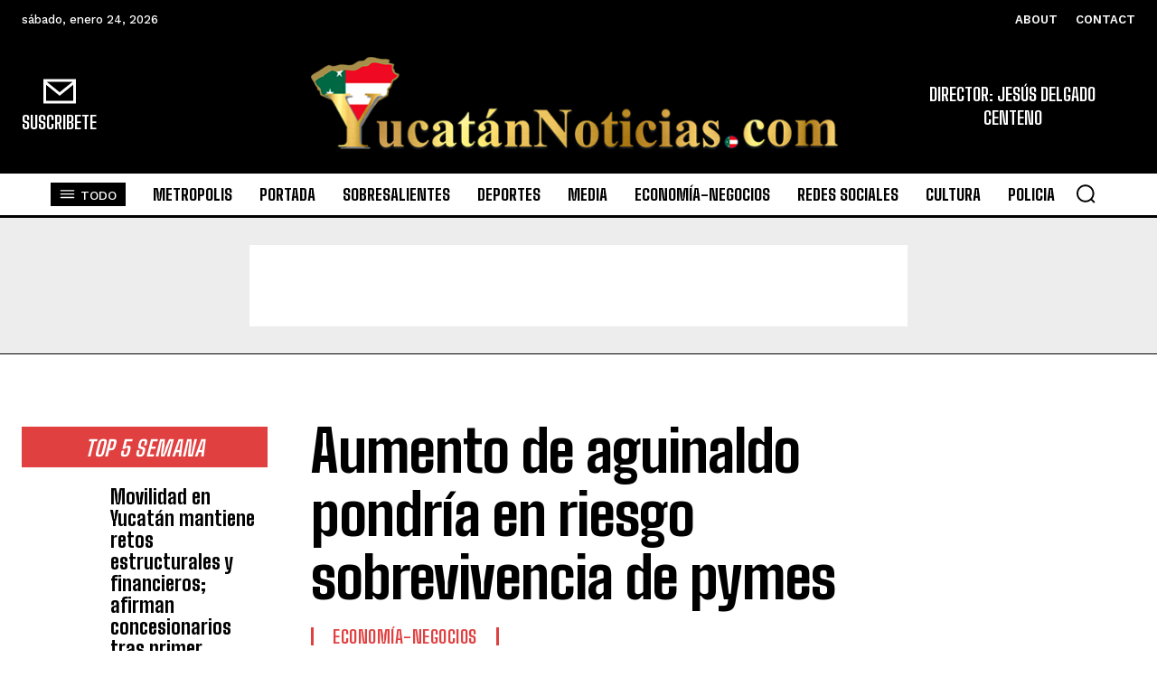

--- FILE ---
content_type: text/html; charset=utf-8
request_url: https://www.google.com/recaptcha/api2/aframe
body_size: 268
content:
<!DOCTYPE HTML><html><head><meta http-equiv="content-type" content="text/html; charset=UTF-8"></head><body><script nonce="maR9WkRbaR2Ht974R5gNlg">/** Anti-fraud and anti-abuse applications only. See google.com/recaptcha */ try{var clients={'sodar':'https://pagead2.googlesyndication.com/pagead/sodar?'};window.addEventListener("message",function(a){try{if(a.source===window.parent){var b=JSON.parse(a.data);var c=clients[b['id']];if(c){var d=document.createElement('img');d.src=c+b['params']+'&rc='+(localStorage.getItem("rc::a")?sessionStorage.getItem("rc::b"):"");window.document.body.appendChild(d);sessionStorage.setItem("rc::e",parseInt(sessionStorage.getItem("rc::e")||0)+1);localStorage.setItem("rc::h",'1769313417168');}}}catch(b){}});window.parent.postMessage("_grecaptcha_ready", "*");}catch(b){}</script></body></html>